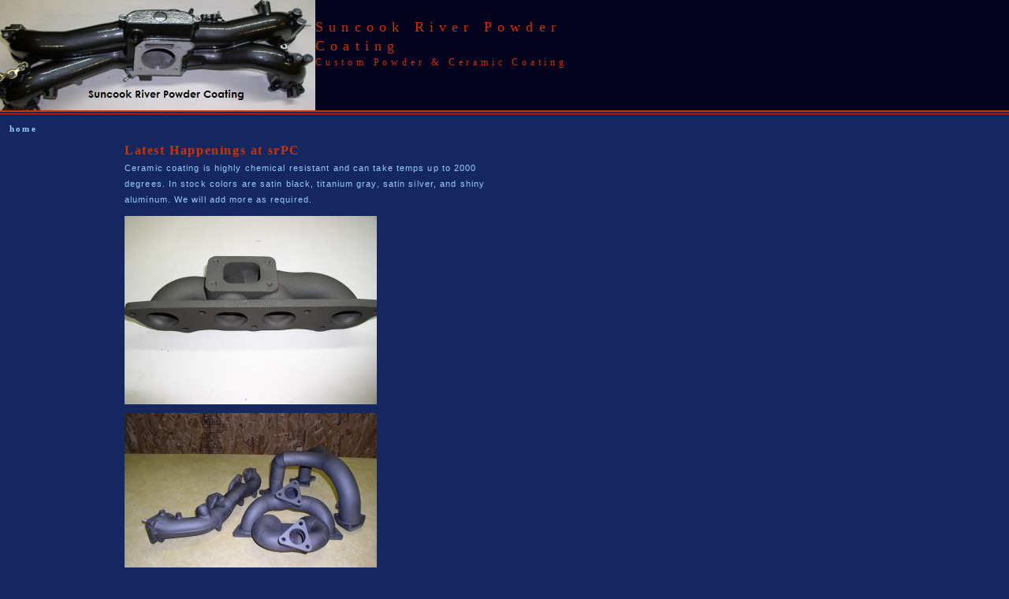

--- FILE ---
content_type: text/html
request_url: http://srpowdercoating.com/latest.html
body_size: 1287
content:
<!DOCTYPE html PUBLIC "-//W3C//DTD XHTML 1.0 Transitional//EN" "http://www.w3.org/TR/xhtml1/DTD/xhtml1-transitional.dtd">
<html xmlns="http://www.w3.org/1999/xhtml">
<!-- DW6 -->
<head>
<!-- Copyright 2005 Macromedia, Inc. All rights reserved. -->
<title>sr Powder and Ceramic Coating NH </title>
<meta http-equiv="Content-Type" content="text/html; charset=utf-8" />
<link rel="stylesheet" href="mm_entertainment.css" type="text/css" />
</head>
<body bgcolor="#14285f">
<table width="100%" border="0" cellspacing="0" cellpadding="0">
  <tr bgcolor="02021e">
    <td width="400" colspan="2" rowspan="2" nowrap="nowrap"><img src="mm_entertainment_image.jpg" alt="Header image" width="400" height="140" border="0" /></td>
    <td width="360" height="58" nowrap="nowrap" colspan="2" id="logo" valign="bottom">Suncook River Powder Coating</td>
    <td width="100%">&nbsp;</td>
  </tr>
  <tr bgcolor="02021E">
    <td height="57" nowrap="nowrap" colspan="2" id="tagline" valign="top">Custom Powder &amp; Ceramic Coating</td>
	<td width="100%">&nbsp;</td>
  </tr>
  <tr>
    <td colspan="5" bgcolor="#cc3300"><img src="mm_spacer.gif" alt="" width="1" height="2" border="0" /></td>
  </tr>

   <tr>
    <td colspan="5"><img src="mm_spacer.gif" alt="" width="1" height="2" border="0" /></td>
  </tr>

   <tr>
    <td colspan="5" bgcolor="#cc3300"><img src="mm_spacer.gif" alt="" width="1" height="1" border="0" /></td>
  </tr>

   <tr>
    <td colspan="5" id="dateformat">&nbsp;<br />
	&nbsp; &nbsp; <a href="index.html">home</a><br />	</td>
  </tr>
  <tr>
   <td width="156" valign="top">&nbsp;</td>
   <td colspan="2" valign="top"><br />
	<table border="0" cellspacing="0" cellpadding="2" width="504">
        <tr>
          <td class="subHeader">Latest Happenings at srPC</td>
        </tr>

        <tr>
          <td class="bodyText"><p style="margin-top: 0;">Ceramic coating is highly chemical resistant and can take temps up to 2000 degrees. In stock colors are satin black,  titanium gray, satin silver, and shiny aluminum. We will add more as required.</p>
            <p><img src="ceramic.jpg" width="320" height="239" /></p>
            <p><img src="ceramic2.jpg" width="320" height="239" /></p>
          <br />		  </td>
        </tr>
        <tr>
          <td class="sidebarHeader">April<br />
		  <hr />          </td>
        </tr>
        <tr>
          <td class="detailText" valign="top"><p><strong>We have been doing a lot of rims lately.</strong></p>
            <p><img src="porsche.jpg" width="320" height="239" /></p>
            <p><img src="rx7.jpg" width="320" height="239" /></p>
                        <p>&nbsp;</p>
            <br />            </td>
        </tr>
        <tr>
          <td class="sidebarHeader">&nbsp;</td>
        </tr>
        <tr>
          <td class="detailText" valign="top"><p>&nbsp;</p><br />            </td>
        </tr>
        <tr>
          <td class="subHeader">&nbsp;</td>
        </tr>
        <tr>
          <td class="detailText" valign="top"><p>&nbsp;</p>           </td>
        </tr>
      </table></td>
    <td width="100">&nbsp;</td>
	<td>&nbsp;</td>
  </tr>
  <tr>
    <td width="156">&nbsp;</td>
    <td width="244">&nbsp;</td>
    <td width="260">&nbsp;</td>
    <td width="100">&nbsp;</td>
	<td width="100%">&nbsp;</td>
  </tr>
</table>
<br />
</body>
</html>


--- FILE ---
content_type: text/css
request_url: http://srpowdercoating.com/mm_entertainment.css
body_size: 613
content:
/* Global Styles */

body {
	margin:0px;
	}
	
td {
	font:11px arial;
	color:#99CCFF;
	}
	
hr {
	height:1px; 
	color: #cccccc;
	border: none;
	}
	
a {
	color: #CC3300;
	text-decoration:underline;
	}
	
a:hover {
	color: #FF3300;
	text-decoration:none;
	}
	
/* ID Styles */

#navigation a {
	font:11px georgia;
	color: #99CCFF;
	font-weight:bold;
	text-decoration: none;
	letter-spacing:.1em;
	line-height:16px;
	display:block;
	padding:10px;
	border: 1pt solid rgb(20,40,95);
	border-right-width: 0px; 
	border-left-width: 0px; 
	}
	
#navigation a:hover {
	color:#ffffff;
	border: 1pt dotted red;
	border-right-width: 0px; 
	border-left-width: 0px; 
	}
	
#sidebarHeader {
	padding: 0px 4px 14px 4px;
	}

#logo {
	font:18px georgia;
	color: #CC3300;
	line-height:24px;
	letter-spacing:.4em;
	}

#tagline {
	font:12px georgia;
	color: #CC3300;
	line-height:18px;
	letter-spacing:.4em;
	}
	
#dateformat a {
	color:#99CCFF;
	font:11px georgia;
	color: #99CCFF;
	letter-spacing:.2em;
	text-decoration:none;
	font-weight:bold;
	}
	
#dateformat a:hover {
	color: #ffffff;
	}

/* Class Styles */

.bodyText {
	font:11px arial;
	color:#99CCFF;
	line-height:20px;
	letter-spacing:.1em;
	margin-top:0px;
	}
	
.pageName{
	font:22px georgia;
	color: #CC3300;
	line-height:20px;
	letter-spacing:.1em;
	}
	
.subHeader {
	font:16px georgia;
	color: #CC3300;
	font-weight:bold;
	letter-spacing:.1em;
	line-height:16px;
	}	
	
.sidebarHeader {
	font:14px georgia;
	color: #99CCFF;
	font-weight:bold;
	letter-spacing:.1em;
	line-height:16px;
	}	
	
.detailText {
	font:11px arial;
	color:#ffffff;
	line-height:16px;
	letter-spacing:.1em;
	}
	
.smallText {
	font:10px arial;
	color:#99CCFF;
	}
	

	